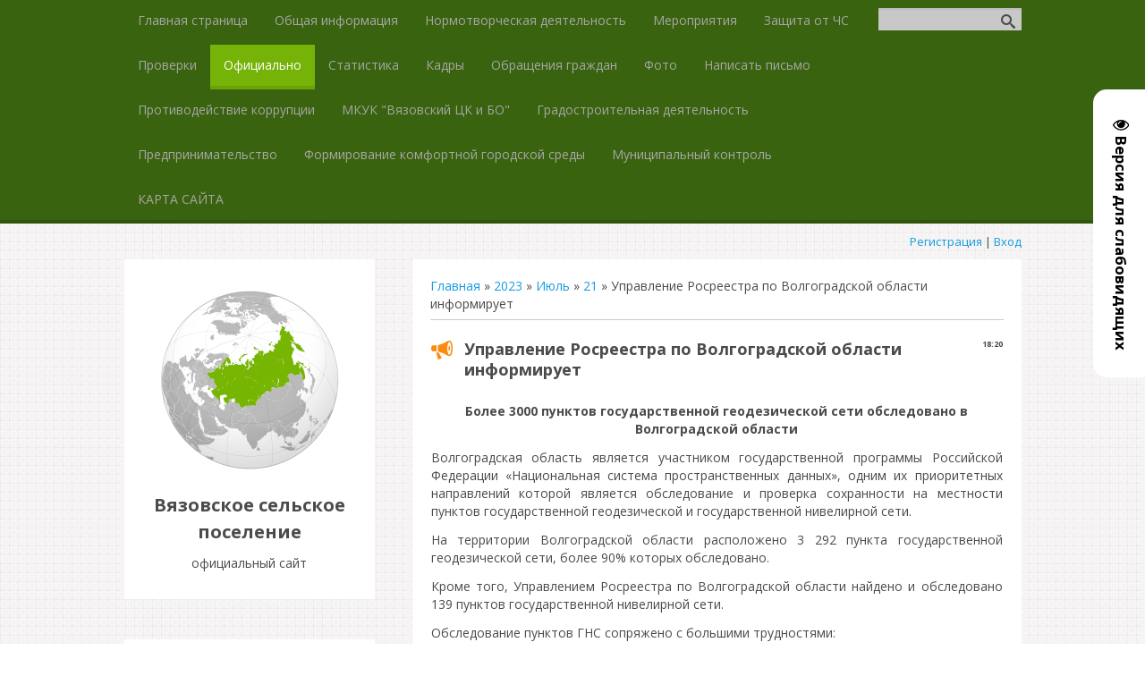

--- FILE ---
content_type: text/html; charset=UTF-8
request_url: https://vjazovskoe-sp.ru/blog/upravlenie_rosreestra_po_volgogradskoj_oblasti_informiruet/2023-07-21-480
body_size: 18534
content:
<!DOCTYPE html>
<html>
<head>

	<script type="text/javascript">new Image().src = "//counter.yadro.ru/hit;ucoznet?r"+escape(document.referrer)+(screen&&";s"+screen.width+"*"+screen.height+"*"+(screen.colorDepth||screen.pixelDepth))+";u"+escape(document.URL)+";"+Date.now();</script>
	<script type="text/javascript">new Image().src = "//counter.yadro.ru/hit;ucoz_desktop_ad?r"+escape(document.referrer)+(screen&&";s"+screen.width+"*"+screen.height+"*"+(screen.colorDepth||screen.pixelDepth))+";u"+escape(document.URL)+";"+Date.now();</script>
	<meta charset="utf-8" />
	<meta http-equiv="X-UA-Compatible" content="IE=edge" />
	<meta name="viewport" content="width=device-width, initial-scale=1.0" />
 

	<title>Управление Росреестра по Волгоградской области информирует - 21 Июля 2023 - Официально - Вязовское сельское поселение</title>
	<!--[if lt IE 9]>
	<script type="text/javascript">
		var e = ("header,footer,article,aside,section,nav").split(',');
		for (var i = 0; i < e.length; i++) {
			document.createElement(e[i]);
		}
	</script>
	<![endif]-->
	<link href="//fonts.googleapis.com/css?family=Open+Sans:400italic,400,700&subset=latin,cyrillic" rel="stylesheet" type="text/css" />
	<link rel="stylesheet" type="text/css" href="/_st/my.css">

	<link rel="stylesheet" href="/.s/src/base.min.css" />
	<link rel="stylesheet" href="/.s/src/layer7.min.css" />

	<script src="/.s/src/jquery-3.6.0.min.js"></script>
	
	<script src="/.s/src/uwnd.min.js"></script>
	<script src="//s743.ucoz.net/cgi/uutils.fcg?a=uSD&ca=2&ug=999&isp=0&r=0.0123240770693371"></script>
	<link rel="stylesheet" href="/.s/src/ulightbox/ulightbox.min.css" />
	<link rel="stylesheet" href="/.s/src/socCom.min.css" />
	<link rel="stylesheet" href="/.s/src/social.css" />
	<script src="/.s/src/ulightbox/ulightbox.min.js"></script>
	<script src="/.s/src/socCom.min.js"></script>
	<script src="/.s/src/visually_impaired.min.js"></script>
	<script src="//sys000.ucoz.net/cgi/uutils.fcg?a=soc_comment_get_data&site=dvjazovka"></script>
	<script>
/* --- UCOZ-JS-DATA --- */
window.uCoz = {"site":{"id":"dvjazovka","domain":"vjazovskoe-sp.ru","host":"vjazovka.ucoz.com"},"module":"blog","country":"US","layerType":7,"sign":{"7287":"Перейти на страницу с фотографией.","3125":"Закрыть","5458":"Следующий","7252":"Предыдущий","7254":"Изменить размер","7251":"Запрошенный контент не может быть загружен. Пожалуйста, попробуйте позже.","5255":"Помощник","7253":"Начать слайд-шоу"},"language":"ru","ssid":"401464216702732706220","uLightboxType":1};
/* --- UCOZ-JS-CODE --- */
	var uhe    = 1;
	var lng    = 'ru';
	var has    = 0;
	var imgs   = 1;
	var bg     = 1;
	var hwidth = 0;
	var bgs    = [1, 2 ];
	var fonts  = [18,20,22,24,26,28];
	var eyeSVG = '<?xml version="1.0" encoding="utf-8"?><svg width="18" height="18" viewBox="0 0 1750 1750" xmlns="http://www.w3.org/2000/svg"><path fill="#000000" d="M1664 960q-152-236-381-353 61 104 61 225 0 185-131.5 316.5t-316.5 131.5-316.5-131.5-131.5-316.5q0-121 61-225-229 117-381 353 133 205 333.5 326.5t434.5 121.5 434.5-121.5 333.5-326.5zm-720-384q0-20-14-34t-34-14q-125 0-214.5 89.5t-89.5 214.5q0 20 14 34t34 14 34-14 14-34q0-86 61-147t147-61q20 0 34-14t14-34zm848 384q0 34-20 69-140 230-376.5 368.5t-499.5 138.5-499.5-139-376.5-368q-20-35-20-69t20-69q140-229 376.5-368t499.5-139 499.5 139 376.5 368q20 35 20 69z"/></svg>';
	jQuery(function ($) {
		document.body.insertAdjacentHTML('afterBegin', '<a id="uhvb" class="in-body right-top " style="background-color:#ffffff; color:#000000; " href="javascript:;" onclick="uvcl();" itemprop="copy">'+eyeSVG+' <b>Версия для слабовидящих</b></a>');
		uhpv(has);
	});
	

		function eRateEntry(select, id, a = 65, mod = 'blog', mark = +select.value, path = '', ajax, soc) {
			if (mod == 'shop') { path = `/${ id }/edit`; ajax = 2; }
			( !!select ? confirm(select.selectedOptions[0].textContent.trim() + '?') : true )
			&& _uPostForm('', { type:'POST', url:'/' + mod + path, data:{ a, id, mark, mod, ajax, ...soc } });
		}

		function updateRateControls(id, newRate) {
			let entryItem = self['entryID' + id] || self['comEnt' + id];
			let rateWrapper = entryItem.querySelector('.u-rate-wrapper');
			if (rateWrapper && newRate) rateWrapper.innerHTML = newRate;
			if (entryItem) entryItem.querySelectorAll('.u-rate-btn').forEach(btn => btn.remove())
		}
 function uSocialLogin(t) {
			var params = {"facebook":{"height":520,"width":950},"google":{"width":700,"height":600},"yandex":{"height":515,"width":870},"vkontakte":{"width":790,"height":400},"ok":{"height":390,"width":710}};
			var ref = escape(location.protocol + '//' + ('vjazovskoe-sp.ru' || location.hostname) + location.pathname + ((location.hash ? ( location.search ? location.search + '&' : '?' ) + 'rnd=' + Date.now() + location.hash : ( location.search || '' ))));
			window.open('/'+t+'?ref='+ref,'conwin','width='+params[t].width+',height='+params[t].height+',status=1,resizable=1,left='+parseInt((screen.availWidth/2)-(params[t].width/2))+',top='+parseInt((screen.availHeight/2)-(params[t].height/2)-20)+'screenX='+parseInt((screen.availWidth/2)-(params[t].width/2))+',screenY='+parseInt((screen.availHeight/2)-(params[t].height/2)-20));
			return false;
		}
		function TelegramAuth(user){
			user['a'] = 9; user['m'] = 'telegram';
			_uPostForm('', {type: 'POST', url: '/index/sub', data: user});
		}
$(function() {
		$('#fCode').on('keyup', function(event) {
			try {checkSecure(); } catch(e) {}
		});
	});
	
function loginPopupForm(params = {}) { new _uWnd('LF', ' ', -250, -100, { closeonesc:1, resize:1 }, { url:'/index/40' + (params.urlParams ? '?'+params.urlParams : '') }) }
/* --- UCOZ-JS-END --- */
</script>

	<style>.UhideBlock{display:none; }</style>
</head>
<body class="t-body">
<div id="utbr8214" rel="s743"></div>
<!--U1AHEADER1Z--><!-- Rating@Mail.ru counter -->
<script type="text/javascript">
var _tmr = window._tmr || (window._tmr = []);
_tmr.push({id: "2718794", type: "pageView", start: (new Date()).getTime()});
(function (d, w, id) {
 if (d.getElementById(id)) return;
 var ts = d.createElement("script"); ts.type = "text/javascript"; ts.async = true; ts.id = id;
 ts.src = (d.location.protocol == "https:" ? "https:" : "http:") + "//top-fwz1.mail.ru/js/code.js";
 var f = function () {var s = d.getElementsByTagName("script")[0]; s.parentNode.insertBefore(ts, s);};
 if (w.opera == "[object Opera]") { d.addEventListener("DOMContentLoaded", f, false); } else { f(); }
})(document, window, "topmailru-code");
</script><noscript><div style="position:absolute;left:-10000px;">
<img src="//top-fwz1.mail.ru/counter?id=2718794;js=na" style="border:0;" height="1" width="1" alt="Рейтинг@Mail.ru" />
</div></noscript>
<!-- //Rating@Mail.ru counter -->

<header>
 <div id="top" class="clearfix">
 <div class="t-container">
 
 <div id="show-search" class="show-search"></div>
 <div id="b-search" class="b-search pull-right b-search-min">
 
		<div class="searchForm">
			<form onsubmit="this.sfSbm.disabled=true" method="get" style="margin:0" action="/search/">
				<div align="center" class="schQuery">
					<input type="text" name="q" maxlength="30" size="20" class="queryField" />
				</div>
				<div align="center" class="schBtn">
					<input type="submit" class="searchSbmFl" name="sfSbm" value="Найти" />
				</div>
				<input type="hidden" name="t" value="0">
			</form>
		</div>
 </div>
 
 <div id="show-menu" class="show-menu"></div>
 <nav>
 <!-- <sblock_nmenu> -->
<!-- <bc> --><div id="uNMenuDiv1" class="uMenuV"><ul class="uMenuRoot">
<li><a  href="/" ><span>Главная страница</span></a></li>
<li><a  href="/load/obshhaja_informacija/1" ><span>Общая информация</span></a></li>
<li><a  href="/publ" ><span>Нормотворческая деятельность</span></a></li>
<li><a  href="/load/programmy_i_meroprijatija/8" ><span>Мероприятия</span></a></li>
<li><a  href="/load/zashhita_ot_chrezvychajnykh_situacij/11" ><span>Защита от ЧС</span></a></li>
<li><a  href="/load/proverki/15" ><span>Проверки</span></a></li>
<li><a class=" uMenuItemA" href="/blog" ><span>Официально</span></a></li>
<li><a  href="/load/statistika/18" ><span>Статистика</span></a></li>
<li><a  href="/load/kadry/22" ><span>Кадры</span></a></li>
<li><a  href="/load/obrashhenija_grazhdan/29" ><span>Обращения граждан</span></a></li>
<li><a  href="/photo" ><span>Фото</span></a></li>
<li><a  href="/index/0-3" ><span>Написать письмо</span></a></li>
<li><a  href="/load/protivodejstvie_korrupcii/33" ><span>Противодействие коррупции</span></a></li>
<li><a  href="/load/mkuk_quot_vjazovskij_ck_i_bo_quot/36" ><span>МКУК "Вязовский ЦК и БО"</span></a></li>
<li><a  href="/load/gradostroitelnoe_zonirovanie/39" ><span>Градостроительная деятельность</span></a></li>
<li><a  href="/load/predprinimatelstvo/46" ><span>Предпринимательство</span></a></li>
<li><a  href="/load/sovremennaja_gorodskaja_sreda/48" ><span>Формирование комфортной городской среды</span></a></li>
<li><a  href="/index/municipalnyj-kontrol/0-6" ><span>Муниципальный контроль</span></a></li>
<li><a  href="/index/karta-sajta/0-5" ><span>КАРТА САЙТА</span></a></li></ul></div><!-- </bc> -->
<!-- </sblock_nmenu> -->
 </nav>
 </div>
 </div>
 <div class="b-usermenu t-container">
 
 
 <a title="Регистрация" href="/register"><!--<s3089>-->Регистрация<!--</s>--></a> | <a title="Вход" href="javascript:;" rel="nofollow" onclick="loginPopupForm(); return false;"><!--<s3087>-->Вход<!--</s>--></a>
 
 </div>
</header><!--/U1AHEADER1Z-->
<div class="b-main t-container clearfix">
	<!-- <middle> -->
	<div class="b-logo b-white">
		<a title="Главная" href="http://vjazovskoe-sp.ru/"><img class="logo-img" src="/images/Russia.png" alt=""/></a>
		<div class="site-title"><!-- <logo> -->Вязовское сельское поселение<!-- </logo> --></div>
		<div class="site-slogan">официальный сайт</div>
	</div>
	<div class="b-maincontent b-white" role="main">
		<!--U1PROMO1Z--><!--/U1PROMO1Z-->
		<div class="content-padding">
			<!-- <body> --><a href="/blog/"><!--<s5176>-->Главная<!--</s>--></a> &raquo; <a class="dateBar breadcrumb-item" href="/blog/2023-00">2023</a> <span class="breadcrumb-sep">&raquo;</span> <a class="dateBar breadcrumb-item" href="/blog/2023-07">Июль</a> <span class="breadcrumb-sep">&raquo;</span> <a class="dateBar breadcrumb-item" href="/blog/2023-07-21">21</a> &raquo; Управление Росреестра по Волгоградской области информирует
<hr />

<table border="0" width="100%" cellspacing="1" cellpadding="2" class="eBlock">
<tr><td width="90%"><div class="eTitle"><div style="float:right;font-size:9px;">18:20 </div>Управление Росреестра по Волгоградской области информирует</div></td></tr>
<tr><td class="eMessage"><div id="nativeroll_video_cont" style="display:none;"></div><p style="text-align: center;"><strong>Более 3000 пунктов государственной геодезической сети обследовано в Волгоградской области</strong></p>

<p>Волгоградская область является участником государственной программы Российской Федерации &laquo;Национальная система пространственных данных&raquo;, одним их приоритетных направлений которой является обследование и проверка сохранности на местности пунктов государственной геодезической и государственной нивелирной сети.</p>

<p>На территории Волгоградской области расположено 3&nbsp;292 пункта государственной геодезической сети, более 90% которых обследовано.</p>

<p>Кроме того, Управлением Росреестра по Волгоградской области найдено и обследовано 139 пунктов государственной нивелирной сети.</p>

<p>Обследование пунктов ГНС сопряжено с большими трудностями:</p>

<p>- сведения о координатах пунктов ГНС определены с точностью до 1 километра;</p>

<p>- поиск затруднен значительными изменениями местности, адресных данных, что делает описание пункта не актуальным.</p>

<p>&laquo;Учет и поддержание в исправном состоянии пунктов ГГС и ГНС имеет важное значение для выполнения топографических, геодезических и инженерно-изыскательских работ&raquo; - отметила заместитель руководителя Татьяна Штыряева.</p>

<hr />
<p style="text-align: center;"><strong>Роль Сталинградской битвы в истории: в Волгограде прошел форум Российского общества &laquo;Знание&raquo;</strong></p>

<p>В годовщину разгрома войск противника в Сталинградской битве перед сотрудниками Росреестра на базе Управления Росреестра по Волгоградской области лекторы Российского общества &laquo;Знание&raquo; выступили с темой &laquo;Роль Сталинградской битвы в истории&raquo;.</p>

<p>Лектор Алена Уткина - заведующая отделом специальных проектов государственного историко-мемориального музея-заповедника &laquo;Сталинградская битва&raquo; представила ключевые события Сталинградской битвы, напомнила о памятных местах, которые сегодня можно увидеть в городе Волгограде. Далее слушатели разобрали психологические аспекты победы под Сталинградом.</p>

<p>В своем выступлении Вардан Багдасарян - доктор исторических наук, профессор, декан факультета истории, политологии и права Государственного университета просвещения рассказал о наиболее значимых событиях Великой Отечественной войны, в ходе которой решался вопрос о существовании России и независимости ее народов.</p>

<p>&laquo;Оборона Сталинграда явилась великим столкновением лицом к лицу двух психологических типов воинства европейского, неоязыческого &ndash; нацистского и советского, восходящего к культурным кодам русской цивилизации. И советский воин победил в этой битве прежде всего в моральном отношении, что и переломило в целом ход войны. Сталинградская битва была не только физической бойней, но духовной бранью, в которой Советский Союз победил в том числе и на уровне ценностей и смыслов. И сегодня опыт Сталинградской битвы имеет в этом отношении колоссальное значение, имея ввиду ведение Россией борьбы с новыми направляемыми Западом нацистами&raquo;, &ndash; отметил Вардан Багдасарян.</p>

<p>Завершил форум Владимир Василик - профессор, доктор исторических наук, доцент СПбГУ, который рассказал о важности гражданско-патриотического воспитания через призму героических подвигов во время Сталинградской битвы, высоком моральном духе защитников Сталинграда и влиянии государства на поддержку духовного состояния Красной Армии.</p>

<hr />
<p style="text-align: center;"><strong>Управлением Росреестра по Волгоградской области сформирован рейтинг кадастровых инженеров за 6 месяцев 2023 года</strong></p>

<p>Управлением Росреестра по Волгоградской области сформирован рейтинг кадастровых инженеров по результатам их профессиональной деятельности за 6 месяцев 2023 года.</p>

<p>В рейтинге отражены основные показатели работы кадастровых инженеров, в том числе данные о количестве положительных решений, отказов и приостановлений осуществления учетно-регистрационных действий. На сегодняшний день численность кадастровых инженеров, осуществляющих свою деятельность на территории Волгоградской области, составляет более 300 человек.</p>

<p>С помощью рейтинга кадастровых инженеров граждане смогут получить подробную информацию о деятельности и результативности специалистов. Для формирования рейтинга осуществляется мониторинг ошибок, допускаемых кадастровыми инженерами при подготовке межевых планов, технических планов и актов обследования. Рейтинг актуализируется ежеквартально, все граждане могут свободно ознакомиться<br />
с ним на официальном сайте Росреестра по ссылке https://rosreestr.gov.ru/open-service/statistika-i-analitika/reyting-kadastrovykh-inzhenerov-volgogradskoy-oblasti/.</p>

<p>Заместитель руководителя Управления Татьяна Кривова отмечает, что формирование рейтинга кадастровых инженеров позволяет повысить качество предоставляемых услуг и снизить риски для граждан при оформлении документов.</p>
		<script>
			var container = document.getElementById('nativeroll_video_cont');

			if (container) {
				var parent = container.parentElement;

				if (parent) {
					const wrapper = document.createElement('div');
					wrapper.classList.add('js-teasers-wrapper');

					parent.insertBefore(wrapper, container.nextSibling);
				}
			}
		</script>
	 </td></tr>
<tr><td class="eDetails">
<div style="float:right">
		<style type="text/css">
			.u-star-rating-15 { list-style:none; margin:0px; padding:0px; width:75px; height:15px; position:relative; background: url('/.s/t/1090/rating15.png') top left repeat-x }
			.u-star-rating-15 li{ padding:0px; margin:0px; float:left }
			.u-star-rating-15 li a { display:block;width:15px;height: 15px;line-height:15px;text-decoration:none;text-indent:-9000px;z-index:20;position:absolute;padding: 0px;overflow:hidden }
			.u-star-rating-15 li a:hover { background: url('/.s/t/1090/rating15.png') left center;z-index:2;left:0px;border:none }
			.u-star-rating-15 a.u-one-star { left:0px }
			.u-star-rating-15 a.u-one-star:hover { width:15px }
			.u-star-rating-15 a.u-two-stars { left:15px }
			.u-star-rating-15 a.u-two-stars:hover { width:30px }
			.u-star-rating-15 a.u-three-stars { left:30px }
			.u-star-rating-15 a.u-three-stars:hover { width:45px }
			.u-star-rating-15 a.u-four-stars { left:45px }
			.u-star-rating-15 a.u-four-stars:hover { width:60px }
			.u-star-rating-15 a.u-five-stars { left:60px }
			.u-star-rating-15 a.u-five-stars:hover { width:75px }
			.u-star-rating-15 li.u-current-rating { top:0 !important; left:0 !important;margin:0 !important;padding:0 !important;outline:none;background: url('/.s/t/1090/rating15.png') left bottom;position: absolute;height:15px !important;line-height:15px !important;display:block;text-indent:-9000px;z-index:1 }
		</style><script>
			var usrarids = {};
			function ustarrating(id, mark) {
				if (!usrarids[id]) {
					usrarids[id] = 1;
					$(".u-star-li-"+id).hide();
					_uPostForm('', { type:'POST', url:`/blog`, data:{ a:65, id, mark, mod:'blog', ajax:'2' } })
				}
			}
		</script><ul id="uStarRating480" class="uStarRating480 u-star-rating-15" title="Рейтинг: 0.0/0">
			<li id="uCurStarRating480" class="u-current-rating uCurStarRating480" style="width:0%;"></li><li class="u-star-li-480"><a href="javascript:;" onclick="ustarrating('480', 1)" class="u-one-star">1</a></li>
				<li class="u-star-li-480"><a href="javascript:;" onclick="ustarrating('480', 2)" class="u-two-stars">2</a></li>
				<li class="u-star-li-480"><a href="javascript:;" onclick="ustarrating('480', 3)" class="u-three-stars">3</a></li>
				<li class="u-star-li-480"><a href="javascript:;" onclick="ustarrating('480', 4)" class="u-four-stars">4</a></li>
				<li class="u-star-li-480"><a href="javascript:;" onclick="ustarrating('480', 5)" class="u-five-stars">5</a></li></ul></div>

<span class="e-reads"><span class="ed-title"><!--<s3177>-->Просмотров<!--</s>-->:</span> <span class="ed-value">263</span></span><span class="ed-sep"> | </span>
<span class="e-author"><span class="ed-title"><!--<s3178>-->Добавил<!--</s>-->:</span> <span class="ed-value"><a href="javascript:;" rel="nofollow" onclick="window.open('/index/8-1', 'up1', 'scrollbars=1,top=0,left=0,resizable=1,width=700,height=375'); return false;">admin</a></span></span>

<span class="ed-sep"> | </span><span class="e-rating"><span class="ed-title"><!--<s3119>-->Рейтинг<!--</s>-->:</span> <span class="ed-value"><span id="entRating480">0.0</span>/<span id="entRated480">0</span></span></span></td></tr>
</table>



<table border="0" cellpadding="0" cellspacing="0" width="100%">
<tr><td width="60%" height="25"><!--<s5183>-->Всего комментариев<!--</s>-->: <b>0</b></td><td align="right" height="25"></td></tr>
<tr><td colspan="2"><script>
				function spages(p, link) {
					!!link && location.assign(atob(link));
				}
			</script>
			<div id="comments"></div>
			<div id="newEntryT"></div>
			<div id="allEntries"></div>
			<div id="newEntryB"></div><script>
			
		Object.assign(uCoz.spam ??= {}, {
			config : {
				scopeID  : 0,
				idPrefix : 'comEnt',
			},
			sign : {
				spam            : 'Спам',
				notSpam         : 'Не спам',
				hidden          : 'Спам-сообщение скрыто.',
				shown           : 'Спам-сообщение показано.',
				show            : 'Показать',
				hide            : 'Скрыть',
				admSpam         : 'Разрешить жалобы',
				admSpamTitle    : 'Разрешить пользователям сайта помечать это сообщение как спам',
				admNotSpam      : 'Это не спам',
				admNotSpamTitle : 'Пометить как не-спам, запретить пользователям жаловаться на это сообщение',
			},
		})
		
		uCoz.spam.moderPanelNotSpamClick = function(elem) {
			var waitImg = $('<img align="absmiddle" src="/.s/img/fr/EmnAjax.gif">');
			var elem = $(elem);
			elem.find('img').hide();
			elem.append(waitImg);
			var messageID = elem.attr('data-message-id');
			var notSpam   = elem.attr('data-not-spam') ? 0 : 1; // invert - 'data-not-spam' should contain CURRENT 'notspam' status!

			$.post('/index/', {
				a          : 101,
				scope_id   : uCoz.spam.config.scopeID,
				message_id : messageID,
				not_spam   : notSpam
			}).then(function(response) {
				waitImg.remove();
				elem.find('img').show();
				if (response.error) {
					alert(response.error);
					return;
				}
				if (response.status == 'admin_message_not_spam') {
					elem.attr('data-not-spam', true).find('img').attr('src', '/.s/img/spamfilter/notspam-active.gif');
					$('#del-as-spam-' + messageID).hide();
				} else {
					elem.removeAttr('data-not-spam').find('img').attr('src', '/.s/img/spamfilter/notspam.gif');
					$('#del-as-spam-' + messageID).show();
				}
				//console.log(response);
			});

			return false;
		};

		uCoz.spam.report = function(scopeID, messageID, notSpam, callback, context) {
			return $.post('/index/', {
				a: 101,
				scope_id   : scopeID,
				message_id : messageID,
				not_spam   : notSpam
			}).then(function(response) {
				if (callback) {
					callback.call(context || window, response, context);
				} else {
					window.console && console.log && console.log('uCoz.spam.report: message #' + messageID, response);
				}
			});
		};

		uCoz.spam.reportDOM = function(event) {
			if (event.preventDefault ) event.preventDefault();
			var elem      = $(this);
			if (elem.hasClass('spam-report-working') ) return false;
			var scopeID   = uCoz.spam.config.scopeID;
			var messageID = elem.attr('data-message-id');
			var notSpam   = elem.attr('data-not-spam');
			var target    = elem.parents('.report-spam-target').eq(0);
			var height    = target.outerHeight(true);
			var margin    = target.css('margin-left');
			elem.html('<img src="/.s/img/wd/1/ajaxs.gif">').addClass('report-spam-working');

			uCoz.spam.report(scopeID, messageID, notSpam, function(response, context) {
				context.elem.text('').removeClass('report-spam-working');
				window.console && console.log && console.log(response); // DEBUG
				response.warning && window.console && console.warn && console.warn( 'uCoz.spam.report: warning: ' + response.warning, response );
				if (response.warning && !response.status) {
					// non-critical warnings, may occur if user reloads cached page:
					if (response.warning == 'already_reported' ) response.status = 'message_spam';
					if (response.warning == 'not_reported'     ) response.status = 'message_not_spam';
				}
				if (response.error) {
					context.target.html('<div style="height: ' + context.height + 'px; line-height: ' + context.height + 'px; color: red; font-weight: bold; text-align: center;">' + response.error + '</div>');
				} else if (response.status) {
					if (response.status == 'message_spam') {
						context.elem.text(uCoz.spam.sign.notSpam).attr('data-not-spam', '1');
						var toggle = $('#report-spam-toggle-wrapper-' + response.message_id);
						if (toggle.length) {
							toggle.find('.report-spam-toggle-text').text(uCoz.spam.sign.hidden);
							toggle.find('.report-spam-toggle-button').text(uCoz.spam.sign.show);
						} else {
							toggle = $('<div id="report-spam-toggle-wrapper-' + response.message_id + '" class="report-spam-toggle-wrapper" style="' + (context.margin ? 'margin-left: ' + context.margin : '') + '"><span class="report-spam-toggle-text">' + uCoz.spam.sign.hidden + '</span> <a class="report-spam-toggle-button" data-target="#' + uCoz.spam.config.idPrefix + response.message_id + '" href="javascript:;">' + uCoz.spam.sign.show + '</a></div>').hide().insertBefore(context.target);
							uCoz.spam.handleDOM(toggle);
						}
						context.target.addClass('report-spam-hidden').fadeOut('fast', function() {
							toggle.fadeIn('fast');
						});
					} else if (response.status == 'message_not_spam') {
						context.elem.text(uCoz.spam.sign.spam).attr('data-not-spam', '0');
						$('#report-spam-toggle-wrapper-' + response.message_id).fadeOut('fast');
						$('#' + uCoz.spam.config.idPrefix + response.message_id).removeClass('report-spam-hidden').show();
					} else if (response.status == 'admin_message_not_spam') {
						elem.text(uCoz.spam.sign.admSpam).attr('title', uCoz.spam.sign.admSpamTitle).attr('data-not-spam', '0');
					} else if (response.status == 'admin_message_spam') {
						elem.text(uCoz.spam.sign.admNotSpam).attr('title', uCoz.spam.sign.admNotSpamTitle).attr('data-not-spam', '1');
					} else {
						alert('uCoz.spam.report: unknown status: ' + response.status);
					}
				} else {
					context.target.remove(); // no status returned by the server - remove message (from DOM).
				}
			}, { elem: elem, target: target, height: height, margin: margin });

			return false;
		};

		uCoz.spam.handleDOM = function(within) {
			within = $(within || 'body');
			within.find('.report-spam-wrap').each(function() {
				var elem = $(this);
				elem.parent().prepend(elem);
			});
			within.find('.report-spam-toggle-button').not('.report-spam-handled').click(function(event) {
				if (event.preventDefault ) event.preventDefault();
				var elem    = $(this);
				var wrapper = elem.parents('.report-spam-toggle-wrapper');
				var text    = wrapper.find('.report-spam-toggle-text');
				var target  = elem.attr('data-target');
				target      = $(target);
				target.slideToggle('fast', function() {
					if (target.is(':visible')) {
						wrapper.addClass('report-spam-toggle-shown');
						text.text(uCoz.spam.sign.shown);
						elem.text(uCoz.spam.sign.hide);
					} else {
						wrapper.removeClass('report-spam-toggle-shown');
						text.text(uCoz.spam.sign.hidden);
						elem.text(uCoz.spam.sign.show);
					}
				});
				return false;
			}).addClass('report-spam-handled');
			within.find('.report-spam-remove').not('.report-spam-handled').click(function(event) {
				if (event.preventDefault ) event.preventDefault();
				var messageID = $(this).attr('data-message-id');
				del_item(messageID, 1);
				return false;
			}).addClass('report-spam-handled');
			within.find('.report-spam-btn').not('.report-spam-handled').click(uCoz.spam.reportDOM).addClass('report-spam-handled');
			window.console && console.log && console.log('uCoz.spam.handleDOM: done.');
			try { if (uCoz.manageCommentControls) { uCoz.manageCommentControls() } } catch(e) { window.console && console.log && console.log('manageCommentControls: fail.'); }

			return this;
		};
	
			uCoz.spam.handleDOM();
		</script>
			<script>
				(function() {
					'use strict';
					var commentID = ( /comEnt(\d+)/.exec(location.hash) || {} )[1];
					if (!commentID) {
						return window.console && console.info && console.info('comments, goto page', 'no comment id');
					}
					var selector = '#comEnt' + commentID;
					var target = $(selector);
					if (target.length) {
						$('html, body').animate({
							scrollTop: ( target.eq(0).offset() || { top: 0 } ).top
						}, 'fast');
						return window.console && console.info && console.info('comments, goto page', 'found element', selector);
					}
					$.get('/index/802', {
						id: commentID
					}).then(function(response) {
						if (!response.page) {
							return window.console && console.warn && console.warn('comments, goto page', 'no page within response', response);
						}
						spages(response.page);
						setTimeout(function() {
							target = $(selector);
							if (!target.length) {
								return window.console && console.warn && console.warn('comments, goto page', 'comment element not found', selector);
							}
							$('html, body').animate({
								scrollTop: ( target.eq(0).offset() || { top: 0 } ).top
							}, 'fast');
							return window.console && console.info && console.info('comments, goto page', 'scrolling to', selector);
						}, 500);
					}, function(response) {
						return window.console && console.error && console.error('comments, goto page', response.responseJSON);
					});
				})();
			</script>
		</td></tr>
<tr><td colspan="2" align="center"></td></tr>
<tr><td colspan="2" height="10"></td></tr>
</table>



<form name="socail_details" id="socail_details" onsubmit="return false;">
						   <input type="hidden" name="social" value="">
						   <input type="hidden" name="data" value="">
						   <input type="hidden" name="id" value="480">
						   <input type="hidden" name="ssid" value="401464216702732706220">
					   </form><div id="postFormContent" class="">
		<form method="post" name="addform" id="acform" action="/index/" onsubmit="return addcom(this)" class="blog-com-add" data-submitter="addcom"><script>
		function _dS(a){var b=a.split(''),c=b.pop();return b.map(function(d){var e=d.charCodeAt(0)-c;return String.fromCharCode(32>e?127-(32-e):e)}).join('')}
		var _y8M = _dS('Erwy~})}#ynF+qrmmnw+)wjvnF+|x|+) ju~nF+B<?>>A9B;+)8G9');
		function addcom( form, data = {} ) {
			if (document.getElementById('addcBut')) {
				document.getElementById('addcBut').disabled = true;
			} else {
				try { document.addform.submit.disabled = true; } catch(e) {}
			}

			if (document.getElementById('eMessage')) {
				document.getElementById('eMessage').innerHTML = '<span style="color:#999"><img src="/.s/img/ma/m/i2.gif" border="0" align="absmiddle" width="13" height="13"> Идёт передача данных...</span>';
			}

			_uPostForm(form, { type:'POST', url:'/index/', data })
			return false
		}
document.write(_y8M);</script>
				<div class="mc-widget">
					<script>
						var socRedirect = location.protocol + '//' + ('vjazovskoe-sp.ru' || location.hostname) + location.pathname + location.search + (location.hash && location.hash != '#' ? '#reloadPage,' + location.hash.substr(1) : '#reloadPage,gotoAddCommentForm' );
						socRedirect = encodeURIComponent(socRedirect);

						try{var providers = {};} catch (e) {}

						function socialRepost(entry_link, message) {
							console.log('Check witch Social network is connected.');

							var soc_type = jQuery("form#acform input[name='soc_type']").val();
							switch (parseInt(soc_type)) {
							case 101:
								console.log('101');
								var newWin = window.open('https://vk.com/share.php?url='+entry_link+'&description='+message+'&noparse=1','window','width=640,height=500,scrollbars=yes,status=yes');
							  break;
							case 102:
								console.log('102');
								var newWin = window.open('https://www.facebook.com/sharer/sharer.php?u='+entry_link+'&description='+encodeURIComponent(message),'window','width=640,height=500,scrollbars=yes,status=yes');
							  break;
							case 103:
								console.log('103');

							  break;
							case 104:
								console.log('104');

							  break;
							case 105:
								console.log('105');

							  break;
							case 106:
								console.log('106');

							  break;
							case 107:
								console.log('107');
								var newWin = window.open('https://twitter.com/intent/tweet?source=webclient&url='+entry_link+'&text='+encodeURIComponent(message)+'&callback=?','window','width=640,height=500,scrollbars=yes,status=yes');
							  break;
							case 108:
								console.log('108');

							  break;
							case 109:
								console.log('109');
								var newWin = window.open('https://plusone.google.com/_/+1/confirm?hl=en&url='+entry_link,'window','width=600,height=610,scrollbars=yes,status=yes');
							  break;
							}
						}

						function updateSocialDetails(type) {
							console.log('updateSocialDetails');
							jQuery.getScript('//sys000.ucoz.net/cgi/uutils.fcg?a=soc_comment_get_data&site=dvjazovka&type='+type, function() {
								jQuery("form#socail_details input[name='social']").val(type);
								jQuery("form#socail_details input[name=data]").val(data[type]);
								jQuery("form#acform input[name=data]").val(data[type]);
								_uPostForm('socail_details',{type:'POST',url:'/index/778', data:{'m':'1', 'vi_commID': '', 'catPath': ''}});
							});
						}

						function logoutSocial() {
							console.log('delete cookie');
							delete_msg_cookie();
							jQuery.getScript('//sys000.ucoz.net/cgi/uutils.fcg?a=soc_comment_clear_data&site=dvjazovka', function(){window.location.reload();});
						}

						function utf8_to_b64( str) {
							return window.btoa(encodeURIComponent( escape( str )));
						}

						function b64_to_utf8( str) {
							return unescape(decodeURIComponent(window.atob( str )));
						}

						function getCookie(c_name) {
							var c_value = " " + document.cookie;
							var c_start = c_value.indexOf(" " + c_name + "=");
							if (c_start == -1) {
								c_value = null;
							} else {
								c_start = c_value.indexOf("=", c_start) + 1;
								var c_end = c_value.indexOf(";", c_start);
								if (c_end == -1) {
									c_end = c_value.length;
								}
								c_value = unescape(c_value.substring(c_start,c_end));
							}
							return c_value;
						}

						var delete_msg_cookie = function() {
							console.log('delete_msg_cookie');
							document.cookie = 'msg=;expires=Thu, 01 Jan 1970 00:00:01 GMT;';
						};

						function preSaveMessage() {
							var msg = jQuery("form#acform textarea").val();
							if (msg.length > 0) {
								document.cookie = "msg="+utf8_to_b64(msg)+";"; //path="+window.location.href+";
							}
						}

						function googleAuthHandler(social) {
							if (!social) return
							if (!social.enabled || !social.handler) return

							social.window = window.open(social.url, '_blank', 'width=600,height=610');
							social.intervalId = setInterval(function(social) {
								if (social.window.closed) {
									clearInterval(social.intervalId)
									self.location.reload()
								}
							}, 1000, social)
						}

						

						(function(jq) {
							jq(document).ready(function() {
								
																
								jQuery(".uf-tooltip a.uf-tt-exit").attr('href','/index/10');
								console.log('ready - update details');
								console.log('scurrent', window.scurrent);
								if (typeof(window.scurrent) != 'undefined' && scurrent > 0 && data[scurrent]) {
									jQuery("#postFormContent").html('<div style="width:100%;text-align:center;padding-top:50px;"><img alt="" src="/.s/img/ma/m/i3.gif" border="0" width="220" height="19" /></div>');

									jQuery("form#socail_details input[name=social]").val(scurrent);
									jQuery("form#socail_details input[name=data]").val(data[scurrent]);
									updateSocialDetails(scurrent);
								}
								jQuery('a#js-ucf-start').on('click', function(event) {
									event.preventDefault();
									if (scurrent == 0) {
										window.open("//sys000.ucoz.net/cgi/uutils.fcg?a=soc_comment_auth",'SocialLoginWnd','width=500,height=350,resizable=yes,titlebar=yes');
									}
								});

								jQuery('#acform a.login-with').on('click', function(event) {
									event.preventDefault();
									let social = providers[ this.dataset.social ];

									if (typeof(social) != 'undefined' && social.enabled == 1) {
										if (social.handler) {
											social.handler(social);
										} else {
											// unetLoginWnd
											let newWin = window.open(social.url, "_blank", 'width=600,height=610,scrollbars=yes,status=yes');
										}
									}
								});
							});
						})(jQuery);
					</script>
				</div>

<div class="uForm uComForm">
	
	<div class="uauth-small-links uauth-links-set1"><span class="auth-links-label">Войдите:</span> <div class="auth-social-list inline-social-list"><a href="javascript:;" onclick="window.open('https://login.uid.me/?site=dvjazovka&ref='+escape(location.protocol + '//' + ('vjazovskoe-sp.ru' || location.hostname) + location.pathname + ((location.hash ? ( location.search ? location.search + '&' : '?' ) + 'rnd=' + Date.now() + location.hash : ( location.search || '' )))),'uidLoginWnd','width=580,height=450,resizable=yes,titlebar=yes');return false;" class="login-with uid" title="Войти через uID" rel="nofollow"><i></i></a><a href="javascript:;" onclick="return uSocialLogin('vkontakte');" data-social="vkontakte" class="login-with vkontakte" title="Войти через ВКонтакте" rel="nofollow"><i></i></a><a href="javascript:;" onclick="return uSocialLogin('facebook');" data-social="facebook" class="login-with facebook" title="Войти через Facebook" rel="nofollow"><i></i></a><a href="javascript:;" onclick="return uSocialLogin('yandex');" data-social="yandex" class="login-with yandex" title="Войти через Яндекс" rel="nofollow"><i></i></a><a href="javascript:;" onclick="return uSocialLogin('google');" data-social="google" class="login-with google" title="Войти через Google" rel="nofollow"><i></i></a><a href="javascript:;" onclick="return uSocialLogin('ok');" data-social="ok" class="login-with ok" title="Войти через Одноклассники" rel="nofollow"><i></i></a></div></div>
	<div class="uComForm-inner">
		<span class="ucf-avatar"><img src="/.s/img/icon/social/noavatar.png" alt="avatar" /></span>
		<div class="ucf-content ucf-start-content">
			<ul class="uf-form ucf-form">
				<li><textarea class="uf-txt-input commFl js-start-txt" placeholder="Оставьте ваш комментарий..."></textarea>
				<li><button class="uf-btn" onclick="preSaveMessage(); window.open('/index/800?ref='+window.location.href, 'SocialLoginWnd', 'width=500,height=410,resizable=yes,titlebar=yes');">Отправить</button>
			</ul>
		</div>
	</div>
	
</div><input type="hidden" name="ssid" value="401464216702732706220" />
				<input type="hidden" name="a"  value="36" />
				<input type="hidden" name="m"  value="1" />
				<input type="hidden" name="id" value="480" />
				
				<input type="hidden" name="soc_type" id="csoc_type" />
				<input type="hidden" name="data" id="cdata" />
			</form>
		</div>

<!-- </body> -->
		</div>
	</div>
	<div class="sidebar-clear clearleft"></div>
	<aside class="b-sidebar b-white clearfix">
		<!--U1CLEFTER1Z-->

<!-- <block1> -->

<!-- </block1> -->

<!-- <block2> -->

<!-- </block2> -->

<!-- <block3> -->

<!-- </block3> -->

<!-- <block4> -->

<div class="block">
 <div class="blocktitle"><!-- <bt> --><!--<s5158>-->Вход на сайт<!--</s>--><!-- </bt> --></div>
 <div class="blockcontent">
 <!-- <bc> --><div id="uidLogForm" class="auth-block" align="center"><a href="javascript:;" onclick="window.open('https://login.uid.me/?site=dvjazovka&ref='+escape(location.protocol + '//' + ('vjazovskoe-sp.ru' || location.hostname) + location.pathname + ((location.hash ? ( location.search ? location.search + '&' : '?' ) + 'rnd=' + Date.now() + location.hash : ( location.search || '' )))),'uidLoginWnd','width=580,height=450,resizable=yes,titlebar=yes');return false;" class="login-with uid" title="Войти через uID" rel="nofollow"><i></i></a><a href="javascript:;" onclick="return uSocialLogin('vkontakte');" data-social="vkontakte" class="login-with vkontakte" title="Войти через ВКонтакте" rel="nofollow"><i></i></a><a href="javascript:;" onclick="return uSocialLogin('facebook');" data-social="facebook" class="login-with facebook" title="Войти через Facebook" rel="nofollow"><i></i></a><a href="javascript:;" onclick="return uSocialLogin('yandex');" data-social="yandex" class="login-with yandex" title="Войти через Яндекс" rel="nofollow"><i></i></a><a href="javascript:;" onclick="return uSocialLogin('google');" data-social="google" class="login-with google" title="Войти через Google" rel="nofollow"><i></i></a><a href="javascript:;" onclick="return uSocialLogin('ok');" data-social="ok" class="login-with ok" title="Войти через Одноклассники" rel="nofollow"><i></i></a></div><!-- </bc> -->
 </div>
 </div>

<!-- </block4> -->

<!-- <block5> -->

<!-- </block5> -->

<!-- <block6> -->

<div class="block">
 <div class="blocktitle"><!-- <bt> --><!--<s5171>-->Календарь<!--</s>--><!-- </bt> --></div>
 <div class="blockcontent">
 <div align="center"><!-- <bc> -->
		<table border="0" cellspacing="1" cellpadding="2" class="calTable">
			<tr><td align="center" class="calMonth" colspan="7"><a title="Июнь 2023" class="calMonthLink cal-month-link-prev" rel="nofollow" href="/blog/2023-06">&laquo;</a>&nbsp; <a class="calMonthLink cal-month-current" rel="nofollow" href="/blog/2023-07">Июль 2023</a> &nbsp;<a title="Август 2023" class="calMonthLink cal-month-link-next" rel="nofollow" href="/blog/2023-08">&raquo;</a></td></tr>
		<tr>
			<td align="center" class="calWday">Пн</td>
			<td align="center" class="calWday">Вт</td>
			<td align="center" class="calWday">Ср</td>
			<td align="center" class="calWday">Чт</td>
			<td align="center" class="calWday">Пт</td>
			<td align="center" class="calWdaySe">Сб</td>
			<td align="center" class="calWdaySu">Вс</td>
		</tr><tr><td>&nbsp;</td><td>&nbsp;</td><td>&nbsp;</td><td>&nbsp;</td><td>&nbsp;</td><td align="center" class="calMday">1</td><td align="center" class="calMday">2</td></tr><tr><td align="center" class="calMdayIs"><a class="calMdayLink" href="/blog/2023-07-03" title="2 Сообщений">3</a></td><td align="center" class="calMday">4</td><td align="center" class="calMday">5</td><td align="center" class="calMday">6</td><td align="center" class="calMdayIs"><a class="calMdayLink" href="/blog/2023-07-07" title="1 Сообщений">7</a></td><td align="center" class="calMday">8</td><td align="center" class="calMday">9</td></tr><tr><td align="center" class="calMday">10</td><td align="center" class="calMday">11</td><td align="center" class="calMday">12</td><td align="center" class="calMday">13</td><td align="center" class="calMday">14</td><td align="center" class="calMdayIs"><a class="calMdayLink" href="/blog/2023-07-15" title="1 Сообщений">15</a></td><td align="center" class="calMday">16</td></tr><tr><td align="center" class="calMday">17</td><td align="center" class="calMday">18</td><td align="center" class="calMday">19</td><td align="center" class="calMdayIs"><a class="calMdayLink" href="/blog/2023-07-20" title="1 Сообщений">20</a></td><td align="center" class="calMdayIsA"><a class="calMdayLink" href="/blog/2023-07-21" title="1 Сообщений">21</a></td><td align="center" class="calMday">22</td><td align="center" class="calMday">23</td></tr><tr><td align="center" class="calMdayIs"><a class="calMdayLink" href="/blog/2023-07-24" title="1 Сообщений">24</a></td><td align="center" class="calMdayIs"><a class="calMdayLink" href="/blog/2023-07-25" title="3 Сообщений">25</a></td><td align="center" class="calMday">26</td><td align="center" class="calMday">27</td><td align="center" class="calMdayIs"><a class="calMdayLink" href="/blog/2023-07-28" title="1 Сообщений">28</a></td><td align="center" class="calMday">29</td><td align="center" class="calMday">30</td></tr><tr><td align="center" class="calMday">31</td></tr></table><!-- </bc> --></div>
 </div>
 </div>

<!-- </block6> -->

<!-- <block1.6> -->
<div class="block">
 <div class="blocktitle"><!-- <bt> --><!--<s5171>-->ФОТО<!--</s>--><!-- </bt> --></div>
 <div class="blockcontent">
 <div align="center"><!-- <bc> --><div align="center"><a href="https://vjazovskoe-sp.ru/photo/meroprijatija/peredacha_ehstafety_kultury_2018/dsc3476/12-0-40"><img style="margin:0;padding:0;border:0;" src="//vjazovskoe-sp.ru/_ph/12/1/692352614.jpg" /></a></div><div align="center" style="padding-top:3px;padding-bottom:5px;font:7pt">[<a href="https://vjazovskoe-sp.ru/photo/meroprijatija/peredacha_ehstafety_kultury_2018/12">Передача эстафеты культуры 2018</a>]</div><!-- </bc> --></div>
 </div>
 </div>
<!-- </block1.6> -->

<!-- <block10> -->
<div class="block">
 <div class="blocktitle"><!-- <bt> --><!--<s5204>-->Ссылки<!--</s>--><!-- </bt> --></div>
 <div class="blockcontent">
 <!-- <bc> --><!--<s1546>-->

<br />
<li><!--noindex--><a href="https://www.gosuslugi.ru/626705/1/form" target="_blank" rel="noopener nofollow"><img align="middle" src="/img/banner_po_zapisi_na_prof-vizit.png" border="0" alt="Госуслуги: Запись на профилактический визит" title="Госуслуги: Запись на профилактический визит" width="200"></a><!--/noindex--></li>
<br />
<li><!--noindex--><a href="https://www.gosuslugi.ru/625710/1/form" target="_blank" rel="noopener nofollow"><img align="middle" src="/img/banner_po_zapisi_na_konsultirovanie.png" border="0" alt="Госуслуги: Консультация по вопросам контроля и надзора" title="Госуслуги: Консультация по вопросам контроля и надзора" width="200"></a><!--/noindex--></li>

<br />
<li><!--noindex--><a href="https://34.gorodsreda.ru/?utm_source=cur34" target="_blank" rel="noopener nofollow"><img align="middle" src="/img/blagoustrojstvo.jpg" border="0" alt="Делаем город КОМФОРТНЕЕ" title="Делаем город КОМФОРТНЕЕ" width="200"></a><!--/noindex--></li>

<br />

<li><a href="/oficialno/2023/reestr.html" target="_blank">Реестр объектов контроля Вязовского сельского поселения</a></li>
<br />

<li><!--noindex--><a href="https://knd.gosuslugi.ru" target="_blank" rel="noopener nofollow"><img align="middle" src="/img/Banner_dosudeb_283.jpg" border="0" alt="Жалоба на решение контрольного (надзорного) органа ведомств РФ. Подать жалобу физическому, юридическому лицу и ИП во всех регионах России" title="Жалоба на решение контрольного (надзорного) органа ведомств РФ. Подать жалобу физическому, юридическому лицу и ИП во всех регионах России" width="200"></a><!--/noindex--></li>

<br />
<li><!--noindex--><a href="https://www.strana2020.ru" target="_blank" rel="nofollow"><img align="middle" src="/img/perepis_banner.jpg" border="0" alt="Всероссийская перепись населения" title="Всероссийская перепись населения" width="200"></a><!--/noindex--></li>

<br />
<li><!--noindex--><a href="https://rssm.volgau.com" target="_blank" rel="nofollow"><img align="middle" src="/img/proselo.png" border="0" alt="Молодежный информационно-консультационный портал Волгоградской области #PROСЕЛО" title="Молодежный информационно-консультационный портал Волгоградской области #PROСЕЛО" width="200"></a><!--/noindex--></li>
<br />
<li><!--noindex--><a href="http://pravo.gov.ru" target="_blank" rel="nofollow"><img align="middle" src="http://pravo.gov.ru/static/banners/3.png" border="0" alt="Официальный интернет-портал правовой информации" title="Официальный интернет-портал правовой информации" width="200"></a><!--/noindex--></li>
<br />
<li><!--noindex--><a href="https://www.gosuslugi.ru" target="_blank" rel="nofollow"><img align="middle" alt="Единый портал государственных и муниципальных услуг (ЕПГУ) — портал Госуслуг" title="Единый портал государственных и муниципальных услуг (ЕПГУ) — портал Госуслуг" src="/img/epgu.png" border="0" width="200"></a><!--/noindex--></li>
<br />
<li><!--noindex--><a href="https://sfr.gov.ru/branches/volgograd/" target="_blank" rel="noopener nofollow"><img align="middle" src="/img/sfr.png" border="0" alt="Социальный фонд России: Отделение по Волгоградской области" title="Социальный фонд России: Отделение по Волгоградской области" width="200"></a><!--/noindex--></li>
<br />
<li><!--noindex--><a href="http://www.mnr.gov.ru/open_ministry/hotline/" target="_blank" rel="nofollow"><img align="middle" src="/img/tko.png" border="0" alt="Горячая линия для населения по вопросам реализации реформы ТКО" title="Горячая линия для населения по вопросам реализации реформы ТКО" width="200"></a><!--/noindex--></li>
<br>
<li><!--noindex--><a href="https://vomac.volgograd.ru/" target="_blank" rel="nofollow"><img align="middle" src="/img/ck.png" border="0" alt="Центр компетенций АПК Волгоградской области" title="Центр компетенций АПК Волгоградской области" width="200"></a><!--/noindex--></li>
<br>
<li><!--noindex--><a href="https://corpmsp.ru/" target="_blank" rel="nofollow"><img align="middle" src="/img/banner_korp.msp.jpg" border="0" alt=" Акционерное общество «Федеральная корпорация по развитию малого и среднего предпринимательства» (Корпорация МСП)" title=" Акционерное общество «Федеральная корпорация по развитию малого и среднего предпринимательства» (Корпорация МСП)" width="200"></a><!--/noindex--></li>
<br>
<li><!--noindex--><a href="https://smbn.ru/msp.htm" target="_blank" rel="nofollow"><img align="middle" src="/img/portal-bisnes-navigator-msp.jpg" border="0" alt="ПОРТАЛ БИЗНЕС-НАВИГАТОРА МСП - ОФИЦИАЛЬНЫЙ БЕСПЛАТНЫЙ РЕСУРС ДЛЯ РАЗВИТИЯ МАЛОГО И СРЕДНЕГО БИЗНЕСА" title="ПОРТАЛ БИЗНЕС-НАВИГАТОРА МСП - ОФИЦИАЛЬНЫЙ БЕСПЛАТНЫЙ РЕСУРС ДЛЯ РАЗВИТИЯ МАЛОГО И СРЕДНЕГО БИЗНЕСА" width="200"></a><!--/noindex--></li>

 <!--</s>--><!-- </bc> -->
 </div>
 </div>
<!-- </block10> -->

<!-- <block71> -->

<div class="block">
 <div class="blocktitle"><!-- <bt> --><!--<s5347>-->Актуальный Волгоград<!--</s>--><!-- </bt> --></div>
 <div class="blockcontent">
 <!-- <bc> --><!--noindex--><script src="/rssi/1"></script><!--/noindex--><!-- </bc> -->
 </div>
 </div>

<!-- </block71> -->

<!-- <block8> -->

<div class="block">
 <div class="blocktitle"><!-- <bt> --><!--<s5207>-->Наш опрос<!--</s>--><!-- </bt> --></div>
 <div class="blockcontent">
 <!-- <bc> --><script>function pollnow995(){document.getElementById('PlBtn995').disabled=true;_uPostForm('pollform995',{url:'/poll/',type:'POST'});}function polll995(id,i){_uPostForm('',{url:'/poll/'+id+'-1-'+i+'-995',type:'GET'});}</script><div id="pollBlock995"><form id="pollform995" onsubmit="pollnow995();return false;">
			<div class="pollBlock">
				<div class="pollQue"><b>Поддерживаете ли Вы идею укрупнения сельских поселений</b></div>
				<div class="pollAns"><div class="answer"><input id="a9951" type="radio" name="answer" value="1" style="vertical-align:middle;" /> <label style="vertical-align:middle;display:inline;" for="a9951">Да</label></div>
<div class="answer"><input id="a9952" type="radio" name="answer" value="2" style="vertical-align:middle;" /> <label style="vertical-align:middle;display:inline;" for="a9952">Нет</label></div>
<div class="answer"><input id="a9953" type="radio" name="answer" value="3" style="vertical-align:middle;" /> <label style="vertical-align:middle;display:inline;" for="a9953">Все равно</label></div>

					<div id="pollSbm995" class="pollButton"><input class="pollBut" id="PlBtn995" type="submit" value="Оценить" /></div>
					<input type="hidden" name="ssid" value="401464216702732706220" />
					<input type="hidden" name="id"   value="1" />
					<input type="hidden" name="a"    value="1" />
					<input type="hidden" name="ajax" value="995" /></div>
				<div class="pollLnk"> <a href="javascript:;" rel="nofollow" onclick="new _uWnd('PollR','Результаты опроса',660,200,{closeonesc:1,maxh:400},{url:'/poll/1'});return false;">Результаты</a> | <a href="javascript:;" rel="nofollow" onclick="new _uWnd('PollA','Архив опросов',660,250,{closeonesc:1,maxh:400,max:1,min:1},{url:'/poll/0-2'});return false;">Архив опросов</a> </div>
				<div class="pollTot">Всего ответов: <b>34</b></div>
			</div></form></div><!-- </bc> -->
 </div>
 </div>

<!-- </block8> -->

<!-- <block8.1> -->

<!-- </block8.1> -->

<!-- <block9> -->

<!-- </block9> -->

<!-- <block11> -->

<div class="block">
 <div class="blocktitle"><!-- <bt> --><!--<s5195>-->Статистика<!--</s>--><!-- </bt> --></div>
 <div class="blockcontent">
 <div align="center"><!-- <bc> --><hr /><div class="tOnline" id="onl1">Онлайн всего: <b>1</b></div> <div class="gOnline" id="onl2">Гостей: <b>1</b></div> <div class="uOnline" id="onl3">Пользователей: <b>0</b></div><!-- </bc> --></div>
 </div>
 </div>

<!-- </block11> -->

<!-- <block5.9> -->
<div class="block">
 <div class="blocktitle"><!-- <bt> --><!--<s5171>-->Спутник/Аналитика<!--</s>--><!-- </bt> --></div>
 <div class="blockcontent">
 <div align="center"><!-- <bc> -->


 <script type="text/javascript">
 (function(d, t, p) {
 var j = d.createElement(t); j.async = true; j.type = "text/javascript";
 j.src = ("https:" == p ? "https:" : "http:") + "//stat.sputnik.ru/cnt.js";
 var s = d.getElementsByTagName(t)[0]; s.parentNode.insertBefore(j, s);
 })(document, "script", document.location.protocol);
 </script>


<span id="sputnik-informer"></span>

<!-- </bc> --></div>
 </div>
 </div>
<!-- </block5.9> -->

<!-- <block51> -->

<!-- </block51> -->

<!-- <block7> -->

<div class="block">
 <div class="blocktitle"><!-- <bt> --><!--<s5347>-->Архив записей<!--</s>--><!-- </bt> --></div>
 <div class="blockcontent">
 <!-- <bc> --><ul class="archUl"><li class="archLi"><a class="archLink" href="/blog/2015-12">2015 Декабрь</a></li><li class="archLi"><a class="archLink" href="/blog/2016-01">2016 Январь</a></li><li class="archLi"><a class="archLink" href="/blog/2016-03">2016 Март</a></li><li class="archLi"><a class="archLink" href="/blog/2016-05">2016 Май</a></li><li class="archLi"><a class="archLink" href="/blog/2016-06">2016 Июнь</a></li><li class="archLi"><a class="archLink" href="/blog/2016-07">2016 Июль</a></li><li class="archLi"><a class="archLink" href="/blog/2016-09">2016 Сентябрь</a></li><li class="archLi"><a class="archLink" href="/blog/2016-11">2016 Ноябрь</a></li><li class="archLi"><a class="archLink" href="/blog/2016-12">2016 Декабрь</a></li><li class="archLi"><a class="archLink" href="/blog/2017-06">2017 Июнь</a></li><li class="archLi"><a class="archLink" href="/blog/2017-09">2017 Сентябрь</a></li><li class="archLi"><a class="archLink" href="/blog/2017-12">2017 Декабрь</a></li><li class="archLi"><a class="archLink" href="/blog/2018-02">2018 Февраль</a></li><li class="archLi"><a class="archLink" href="/blog/2018-03">2018 Март</a></li><li class="archLi"><a class="archLink" href="/blog/2018-04">2018 Апрель</a></li><li class="archLi"><a class="archLink" href="/blog/2018-09">2018 Сентябрь</a></li><li class="archLi"><a class="archLink" href="/blog/2018-10">2018 Октябрь</a></li><li class="archLi"><a class="archLink" href="/blog/2018-11">2018 Ноябрь</a></li><li class="archLi"><a class="archLink" href="/blog/2018-12">2018 Декабрь</a></li><li class="archLi"><a class="archLink" href="/blog/2019-01">2019 Январь</a></li><li class="archLi"><a class="archLink" href="/blog/2019-05">2019 Май</a></li><li class="archLi"><a class="archLink" href="/blog/2019-06">2019 Июнь</a></li><li class="archLi"><a class="archLink" href="/blog/2019-07">2019 Июль</a></li><li class="archLi"><a class="archLink" href="/blog/2019-08">2019 Август</a></li><li class="archLi"><a class="archLink" href="/blog/2019-09">2019 Сентябрь</a></li><li class="archLi"><a class="archLink" href="/blog/2019-10">2019 Октябрь</a></li><li class="archLi"><a class="archLink" href="/blog/2019-11">2019 Ноябрь</a></li><li class="archLi"><a class="archLink" href="/blog/2019-12">2019 Декабрь</a></li><li class="archLi"><a class="archLink" href="/blog/2020-01">2020 Январь</a></li><li class="archLi"><a class="archLink" href="/blog/2020-02">2020 Февраль</a></li><li class="archLi"><a class="archLink" href="/blog/2020-03">2020 Март</a></li><li class="archLi"><a class="archLink" href="/blog/2020-04">2020 Апрель</a></li><li class="archLi"><a class="archLink" href="/blog/2020-05">2020 Май</a></li><li class="archLi"><a class="archLink" href="/blog/2020-06">2020 Июнь</a></li><li class="archLi"><a class="archLink" href="/blog/2020-07">2020 Июль</a></li><li class="archLi"><a class="archLink" href="/blog/2020-08">2020 Август</a></li><li class="archLi"><a class="archLink" href="/blog/2020-09">2020 Сентябрь</a></li><li class="archLi"><a class="archLink" href="/blog/2020-10">2020 Октябрь</a></li><li class="archLi"><a class="archLink" href="/blog/2020-11">2020 Ноябрь</a></li><li class="archLi"><a class="archLink" href="/blog/2020-12">2020 Декабрь</a></li><li class="archLi"><a class="archLink" href="/blog/2021-01">2021 Январь</a></li><li class="archLi"><a class="archLink" href="/blog/2021-02">2021 Февраль</a></li><li class="archLi"><a class="archLink" href="/blog/2021-03">2021 Март</a></li><li class="archLi"><a class="archLink" href="/blog/2021-04">2021 Апрель</a></li><li class="archLi"><a class="archLink" href="/blog/2021-05">2021 Май</a></li><li class="archLi"><a class="archLink" href="/blog/2021-06">2021 Июнь</a></li><li class="archLi"><a class="archLink" href="/blog/2021-07">2021 Июль</a></li><li class="archLi"><a class="archLink" href="/blog/2021-08">2021 Август</a></li><li class="archLi"><a class="archLink" href="/blog/2021-09">2021 Сентябрь</a></li><li class="archLi"><a class="archLink" href="/blog/2021-10">2021 Октябрь</a></li><li class="archLi"><a class="archLink" href="/blog/2021-11">2021 Ноябрь</a></li><li class="archLi"><a class="archLink" href="/blog/2021-12">2021 Декабрь</a></li><li class="archLi"><a class="archLink" href="/blog/2022-01">2022 Январь</a></li><li class="archLi"><a class="archLink" href="/blog/2022-02">2022 Февраль</a></li><li class="archLi"><a class="archLink" href="/blog/2022-03">2022 Март</a></li><li class="archLi"><a class="archLink" href="/blog/2022-04">2022 Апрель</a></li><li class="archLi"><a class="archLink" href="/blog/2022-05">2022 Май</a></li><li class="archLi"><a class="archLink" href="/blog/2022-06">2022 Июнь</a></li><li class="archLi"><a class="archLink" href="/blog/2022-07">2022 Июль</a></li><li class="archLi"><a class="archLink" href="/blog/2022-08">2022 Август</a></li><li class="archLi"><a class="archLink" href="/blog/2022-09">2022 Сентябрь</a></li><li class="archLi"><a class="archLink" href="/blog/2022-10">2022 Октябрь</a></li><li class="archLi"><a class="archLink" href="/blog/2022-11">2022 Ноябрь</a></li><li class="archLi"><a class="archLink" href="/blog/2022-12">2022 Декабрь</a></li><li class="archLi"><a class="archLink" href="/blog/2023-01">2023 Январь</a></li><li class="archLi"><a class="archLink" href="/blog/2023-02">2023 Февраль</a></li><li class="archLi"><a class="archLink" href="/blog/2023-03">2023 Март</a></li><li class="archLi"><a class="archLink" href="/blog/2023-04">2023 Апрель</a></li><li class="archLi"><a class="archLink" href="/blog/2023-05">2023 Май</a></li><li class="archLi"><a class="archLink" href="/blog/2023-06">2023 Июнь</a></li><li class="archLi"><a class="archLink" href="/blog/2023-07">2023 Июль</a></li><li class="archLi"><a class="archLink" href="/blog/2023-08">2023 Август</a></li><li class="archLi"><a class="archLink" href="/blog/2023-09">2023 Сентябрь</a></li><li class="archLi"><a class="archLink" href="/blog/2023-10">2023 Октябрь</a></li><li class="archLi"><a class="archLink" href="/blog/2023-11">2023 Ноябрь</a></li><li class="archLi"><a class="archLink" href="/blog/2023-12">2023 Декабрь</a></li><li class="archLi"><a class="archLink" href="/blog/2024-01">2024 Январь</a></li><li class="archLi"><a class="archLink" href="/blog/2024-02">2024 Февраль</a></li><li class="archLi"><a class="archLink" href="/blog/2024-03">2024 Март</a></li><li class="archLi"><a class="archLink" href="/blog/2024-04">2024 Апрель</a></li><li class="archLi"><a class="archLink" href="/blog/2024-05">2024 Май</a></li><li class="archLi"><a class="archLink" href="/blog/2024-06">2024 Июнь</a></li><li class="archLi"><a class="archLink" href="/blog/2024-07">2024 Июль</a></li><li class="archLi"><a class="archLink" href="/blog/2024-08">2024 Август</a></li><li class="archLi"><a class="archLink" href="/blog/2024-09">2024 Сентябрь</a></li><li class="archLi"><a class="archLink" href="/blog/2024-10">2024 Октябрь</a></li><li class="archLi"><a class="archLink" href="/blog/2024-11">2024 Ноябрь</a></li><li class="archLi"><a class="archLink" href="/blog/2024-12">2024 Декабрь</a></li><li class="archLi"><a class="archLink" href="/blog/2025-01">2025 Январь</a></li><li class="archLi"><a class="archLink" href="/blog/2025-02">2025 Февраль</a></li><li class="archLi"><a class="archLink" href="/blog/2025-03">2025 Март</a></li><li class="archLi"><a class="archLink" href="/blog/2025-04">2025 Апрель</a></li><li class="archLi"><a class="archLink" href="/blog/2025-05">2025 Май</a></li><li class="archLi"><a class="archLink" href="/blog/2025-06">2025 Июнь</a></li><li class="archLi"><a class="archLink" href="/blog/2025-07">2025 Июль</a></li><li class="archLi"><a class="archLink" href="/blog/2025-08">2025 Август</a></li><li class="archLi"><a class="archLink" href="/blog/2025-09">2025 Сентябрь</a></li><li class="archLi"><a class="archLink" href="/blog/2025-10">2025 Октябрь</a></li><li class="archLi"><a class="archLink" href="/blog/2025-11">2025 Ноябрь</a></li><li class="archLi"><a class="archLink" href="/blog/2025-12">2025 Декабрь</a></li><li class="archLi"><a class="archLink" href="/blog/2026-01">2026 Январь</a></li></ul><!-- </bc> -->
 </div>
 </div>

<!-- </block7> --><!--/U1CLEFTER1Z-->
	</aside>
	<!-- </middle> -->
</div>
<!--U1BFOOTER1Z--><footer>
 <div class="t-container">
 
 <span class="copyright"><!-- <copy> -->Администрация Вязовского сельского поселения 
 Еланского муниципального района Волгоградской области &copy; 2010 — 2026<!-- </copy> --></span> <br />
 Настоящий ресурс содержит материалы 18+ <br />
 <span class="powered-by"><!-- "' --><span class="pbzI8m6A"><a href="https://www.ucoz.ru/" title="Сайт создан при помощи uCoz" target="_blank" rel="nofollow">uCoz</a></span></span> | Создание и поддержка сайта: <a href="http://шелз.рф/">Шелз</a> | 
 <!-- Rating@Mail.ru logo -->
<a href="http://top.mail.ru/jump?from=2718794">
<img src="//top-fwz1.mail.ru/counter?id=2718794;t=588;l=1" 
style="border:0;" height="40" width="88" alt="Рейтинг@Mail.ru" /></a>
<!-- //Rating@Mail.ru logo -->
 </div>
</footer>
<script type="text/javascript" src="/.s/t/1090/template.min.js"></script><!--/U1BFOOTER1Z-->
</body>
</html>




<!-- 0.12702 (s743) -->

--- FILE ---
content_type: text/javascript; charset=UTF-8
request_url: https://vjazovskoe-sp.ru/rssi/1
body_size: 2606
content:
document.write("<table align=\"center\" border=\"0\" cellspacing=\"0\" cellpadding=\"0\" width=\"100%\" class=\"RssITable\"><tr><td class=\"RssITd\" width=\"100%\"><div style=\"margin-bottom:3px;padding:3px;border:1px solid #CCCCCC\"><a href=\"https://actualvlg.ru/%d0%b1%d0%be%d0%bb%d0%b5%d0%b5-%d0%b4%d0%b2%d1%83%d1%85-%d0%bc%d0%b8%d0%bb%d0%bb%d0%b8%d0%be%d0%bd%d0%be%d0%b2-%d1%82%d1%83%d1%80%d0%b8%d1%81%d1%82%d0%be%d0%b2-%d0%bf%d0%be%d1%81%d0%b5%d1%82%d0%b8/\" target=\"_blank\"><b>Более двух миллионов туристов посетили Волгоградскую область в 2025 году</b></a><br> <figure class=\"wp-block-image size-large\"><img src=\"https://actualvlg.ru/wp-content/uploads/DJI_0708-600x400.jpg\" alt=\"\" class=\"wp-image-4042\" srcset=\"https://actualvlg.ru/wp-content/uploads/DJI_0708-600x400.jpg 600w, https://actualvlg.ru/wp-content/uploads/DJI_0708-300x200.jpg 300w, https://actualvlg.ru/wp-content/uploads/DJI_0708-150x100.jpg 150w, https://actualvlg.ru/wp-content/uploads/DJI_0708.jpg 630w\" sizes=\"(max-width: 600px) 100vw, 600px\" /></figure>    <p>Объем туристического потока в волгоградском регионе по итогам 2025 года составил порядка 2,1 млн человек — почти на 10% больше, чем годом ранее. </p>    <p>Увеличению числа гостей способствует совершенствование инфраструктуры, создание новых конкурентоспособных турпродуктов, развитие автомаршрутов для путешествий. Так, в 2025 году на национальном туристическом портале Путешествуем.РФ опубликован патриотический маршрут «Сталинград – Родина Победы», который знакомит путешественников с историей Сталинградской битвы. Кроме того, автомаршрут «Дорогами легендарной земли: за рулем по Волгоградской области» вошел в пилотную подборку путешествий по России и стал доступен всем пользователям сервиса «Яндекс Карты». </p> </div></td></tr><tr><td class=\"RssITd\" width=\"100%\"><div style=\"margin-bottom:3px;padding:3px;border:1px solid #CCCCCC\"><a href=\"https://actualvlg.ru/%d0%b7%d0%b5%d0%bc%d1%81%d0%ba%d0%b8%d0%b9-%d0%b4%d0%be%d0%ba%d1%82%d0%be%d1%80-%d1%84%d0%b5%d0%bb%d1%8c%d0%b4%d1%88%d0%b5%d1%80-%d1%81%d0%b2%d1%8b%d1%88%d0%b5-100-%d0%bc%d0%b5%d0%b4/\" target=\"_blank\"><b>«Земский доктор/фельдшер»: свыше 100 медиков привлекут в медучреждения волгоградского региона в 2026 году</b></a><br> <figure class=\"wp-block-image size-large\"><img src=\"https://actualvlg.ru/wp-content/uploads/1-6-600x381.jpg\" alt=\"\" class=\"wp-image-4039\" srcset=\"https://actualvlg.ru/wp-content/uploads/1-6-600x381.jpg 600w, https://actualvlg.ru/wp-content/uploads/1-6-300x191.jpg 300w, https://actualvlg.ru/wp-content/uploads/1-6.jpg 661w\" sizes=\"(max-width: 600px) 100vw, 600px\" /></figure>    <p>68 врачей, а также 41 фельдшера и медсестру планируют привлечь в медицинские учреждения Волгоградской области в 2026 году по программам «Земский доктор/фельдшер». С начала реализации инициативы в регионе уже трудоустроен 1671 медик, из которых 586 — средний медперсонал, 1085 — врачи.  По информации облздрава, только по итогам 2025 года к программам присоединились 82 врача и 34 специалиста со средним медицинским образованием, которые начали работать в сельских медучреждениях Волгоградской области.</p>    <p>Наибольшее количество медиков выбрали работу в Палласовском (11 человек), Урюпинском (9), Среднеахтубинском (8), Городищенском (8) и Фроловском (7) районах. Штат региональных больниц и поликлиник пополнили анестезиологи-реаниматологи, акушеры-гинекологи, хирурги, инфекционисты, онкологи, педиатры, оториноларингологи, терапевты и другие востребованные узкопрофильные врачи. &nbsp; &nbsp;</p> </div></td></tr><tr><td class=\"RssITd\" width=\"100%\"><div style=\"margin-bottom:3px;padding:3px;border:1px solid #CCCCCC\"><a href=\"https://actualvlg.ru/%d0%bc%d0%be%d1%82%d0%be%d1%82%d0%b5%d1%85%d0%bd%d0%b8%d0%ba%d1%83-%d0%b8-%d1%81%d1%80%d0%b5%d0%b4%d1%81%d1%82%d0%b2%d0%b0-%d1%81%d0%b2%d1%8f%d0%b7%d0%b8-%d0%bf%d0%b5%d1%80%d0%b5%d0%b4%d0%b0%d0%bb/\" target=\"_blank\"><b>Мототехнику и средства связи передала Волгоградская область в зону СВО</b></a><br> <figure class=\"wp-block-image size-large\"><img src=\"https://actualvlg.ru/wp-content/uploads/glavnyy-3-533x400.jpg\" alt=\"\" class=\"wp-image-4036\" srcset=\"https://actualvlg.ru/wp-content/uploads/glavnyy-3-533x400.jpg 533w, https://actualvlg.ru/wp-content/uploads/glavnyy-3-267x200.jpg 267w, https://actualvlg.ru/wp-content/uploads/glavnyy-3.jpg 560w\" sizes=\"(max-width: 533px) 100vw, 533px\" /></figure>    <p>Мотоциклы повышенной проходимости, грузовой квадроцикл, автомобильные и портативные радиостанции переданы в зону проведения специальной военной операции военнослужащим воинских частей Волгоградского гарнизона и бойцам штурмового отряда «Бессмертный Сталинград».</p>    <p>Также в зону СВО отправлены беспилотные летательные аппараты, дизельные генераторы, фонари. Снаряжение приобретено на средства Фонда поддержки военнослужащих и добровольцев СВО — все это поможет бойцам эффективно выполнять поставленные перед ними задачи. Волгоградская область оперативно откликается на поступающие заявки, регулярно формирует и направляет технику: автомобили повышенной проходимости, бронемашины, квадроциклы и мотоциклы, а также другие технические средства и материалы с учетом изменяющихся погодных условий.  <br></p> </div></td></tr></table>");